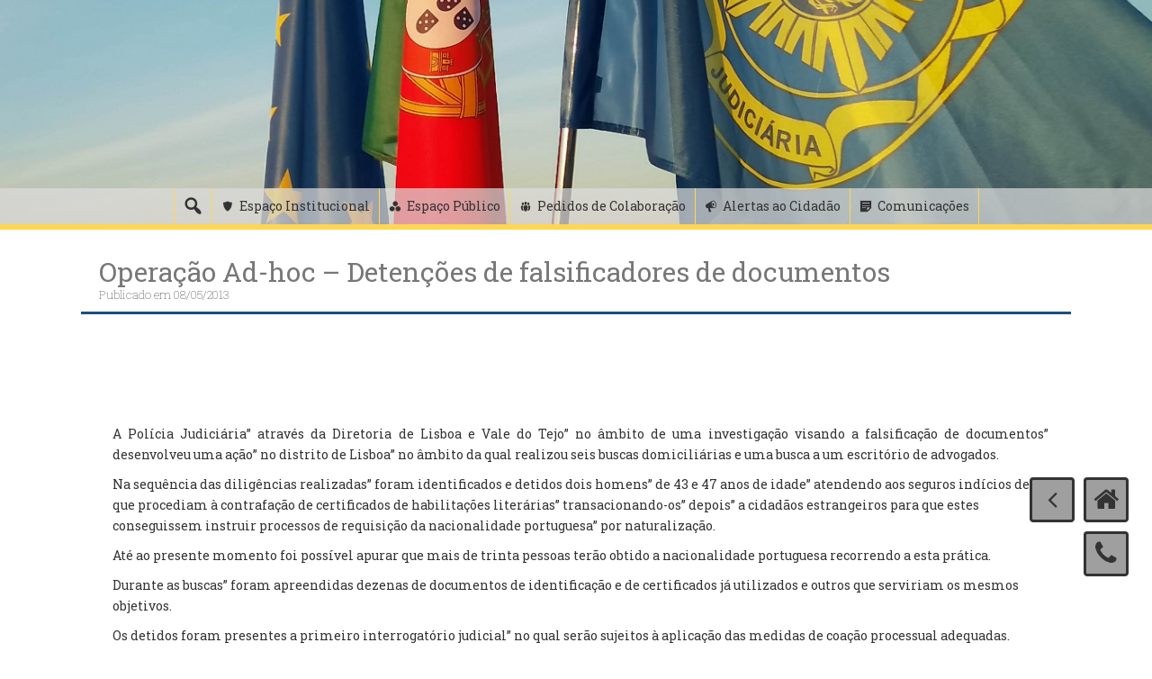

--- FILE ---
content_type: text/css
request_url: https://www.policiajudiciaria.pt/wp-content/plugins/column-posts/css/cp_multicolumn.css?ver=1.0
body_size: 1194
content:
/*
CSS Stylesheet for Column Category Posts
Plugin URI: http://www.boroniatechonologies.com/wordpress/column-category-posts/
Description: Group posts of a selected category in columns.
Author: Catherine Lebastard
Version: 1.0
Author URI: http://www.boroniatechnologies.com
*/
#cp-box h3 {
	margin: 0 0 10px 0;
	padding: 0;
	font: 16px;
}

#cp-box {
	width: 100%;
	clear: both;
	border: none;
	margin: 0;
	padding: 0;
}
#cp-box .clear {
	position: relative;
	clear: both;
	width: 100%;
}

/* columns */
#cp-box .cp-box {
	position: relative;
	float: left;
	padding: 0;
	margin: 0 0 7px 0;
}
#cp-box .one {
	width: 100%;
	clear: both;
}
#cp-box .two {
	width: 48%;
	margin-right: 2%;
}
#cp-box .three {
	width: 31%;
	margin-right: 2%;
}

/* list style */
#cp-box .cp-box ul {
	margin-left: 15px;
	padding-right: 20px !important;
	text-align: left !important;
}

#cp-box .cp-box ul li{
	font-size: 12px;
	
}

#cp-box .cp-box ul li a{
	font-weight: bold;
	
}

#cp-box .cp-box ul li p{
	font-size: 12px;
	margin-bottom: 0px;
	
}

/* thumbnail */
#cp-box img.alignthumb{
	display: inline;
	float: left;
	margin-right: 15px;
}